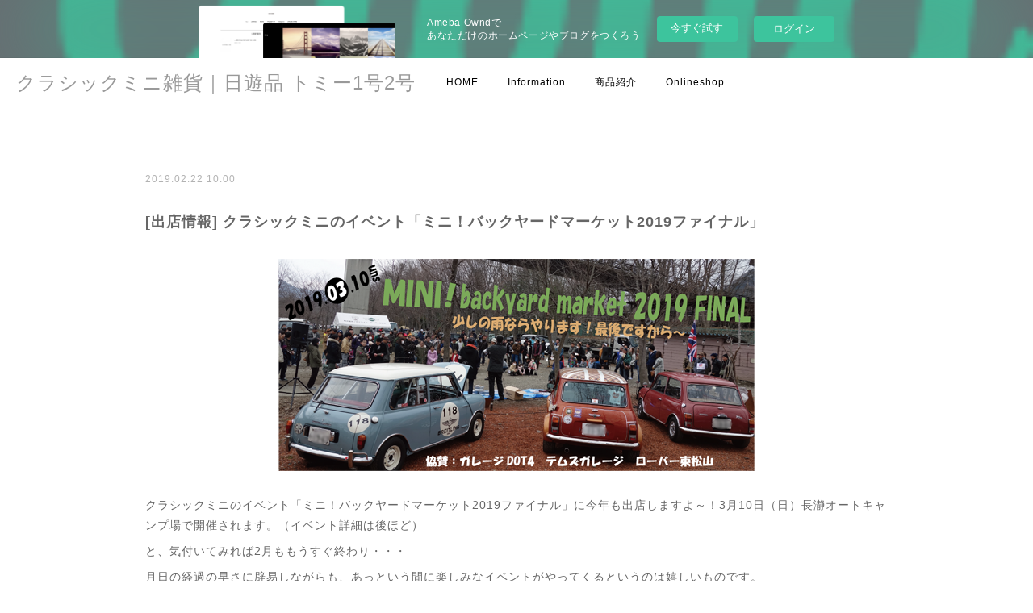

--- FILE ---
content_type: text/html; charset=utf-8
request_url: https://tommy12.amebaownd.com/posts/5762872/
body_size: 10684
content:
<!doctype html>

            <html lang="ja" data-reactroot=""><head><meta charSet="UTF-8"/><meta http-equiv="X-UA-Compatible" content="IE=edge"/><meta name="viewport" content="width=device-width,user-scalable=no,initial-scale=1.0,minimum-scale=1.0,maximum-scale=1.0"/><title data-react-helmet="true">[出店情報] クラシックミニのイベント「ミニ！バックヤードマーケット2019ファイナル」 | クラシックミニ雑貨｜日遊品 トミー1号2号</title><link data-react-helmet="true" rel="canonical" href="https://tommy12.amebaownd.com/posts/5762872/"/><meta name="description" content="クラシックミニのイベント「ミニ！バックヤードマーケット2019ファイナル」に今年も出店しますよ～！3月10日（日）長瀞オートキャンプ場で開催されます。（イベント詳細は後ほど）と、気付いてみれば2月もも"/><meta name="google-site-verification" content="VVZYhbuF_XBz2QsPYlpWW5ACgKMQoTXrXnqlFReFgEw"/><meta property="fb:app_id" content="522776621188656"/><meta property="og:url" content="https://blog.tommy12.jp/posts/5762872"/><meta property="og:type" content="article"/><meta property="og:title" content="[出店情報] クラシックミニのイベント「ミニ！バックヤードマーケット2019ファイナル」"/><meta property="og:description" content="クラシックミニのイベント「ミニ！バックヤードマーケット2019ファイナル」に今年も出店しますよ～！3月10日（日）長瀞オートキャンプ場で開催されます。（イベント詳細は後ほど）と、気付いてみれば2月もも"/><meta property="og:image" content="https://cdn.amebaowndme.com/madrid-prd/madrid-web/images/sites/360043/b64247cb1e05c946be862ccf8b20ac57_37540c0c99854472ded48bc07aa5067a.png"/><meta property="og:site_name" content="クラシックミニ雑貨｜日遊品 トミー1号2号"/><meta property="og:locale" content="ja_JP"/><meta name="twitter:card" content="summary_large_image"/><meta name="twitter:site" content="@amebaownd"/><meta name="twitter:title" content="[出店情報] クラシックミニのイベント「ミニ！バックヤードマーケット2019ファイナル」 | クラシックミニ雑貨｜日遊品 トミー1号2号"/><meta name="twitter:description" content="クラシックミニのイベント「ミニ！バックヤードマーケット2019ファイナル」に今年も出店しますよ～！3月10日（日）長瀞オートキャンプ場で開催されます。（イベント詳細は後ほど）と、気付いてみれば2月もも"/><meta name="twitter:image" content="https://cdn.amebaowndme.com/madrid-prd/madrid-web/images/sites/360043/b64247cb1e05c946be862ccf8b20ac57_37540c0c99854472ded48bc07aa5067a.png"/><meta name="twitter:app:id:iphone" content="911640835"/><meta name="twitter:app:url:iphone" content="amebaownd://public/sites/360043/posts/5762872"/><meta name="twitter:app:id:googleplay" content="jp.co.cyberagent.madrid"/><meta name="twitter:app:url:googleplay" content="amebaownd://public/sites/360043/posts/5762872"/><meta name="twitter:app:country" content="US"/><link rel="amphtml" href="https://amp.amebaownd.com/posts/5762872"/><link rel="alternate" type="application/rss+xml" title="クラシックミニ雑貨｜日遊品 トミー1号2号" href="https://blog.tommy12.jp/rss.xml"/><link rel="alternate" type="application/atom+xml" title="クラシックミニ雑貨｜日遊品 トミー1号2号" href="https://blog.tommy12.jp/atom.xml"/><link rel="sitemap" type="application/xml" title="Sitemap" href="/sitemap.xml"/><link href="https://static.amebaowndme.com/madrid-frontend/css/user.min-a66be375c.css" rel="stylesheet" type="text/css"/><link href="https://static.amebaowndme.com/madrid-frontend/css/jephoto/index.min-a66be375c.css" rel="stylesheet" type="text/css"/><link rel="icon" href="https://cdn.amebaowndme.com/madrid-prd/madrid-web/images/sites/360043/7fc4dfbf6da7d56fc6f734d6ea59a74c_5d60b42facce5eb6e44eeeb656b04149.png?width=32&amp;height=32"/><link rel="apple-touch-icon" href="https://cdn.amebaowndme.com/madrid-prd/madrid-web/images/sites/360043/7fc4dfbf6da7d56fc6f734d6ea59a74c_5d60b42facce5eb6e44eeeb656b04149.png?width=180&amp;height=180"/><style id="site-colors" charSet="UTF-8">.u-nav-clr {
  color: #000000;
}
.u-nav-bdr-clr {
  border-color: #000000;
}
.u-nav-bg-clr {
  background-color: #ffffff;
}
.u-nav-bg-bdr-clr {
  border-color: #ffffff;
}
.u-site-clr {
  color: #999999;
}
.u-base-bg-clr {
  background-color: #ffffff;
}
.u-btn-clr {
  color: #080008;
}
.u-btn-clr:hover,
.u-btn-clr--active {
  color: rgba(8,0,8, 0.7);
}
.u-btn-clr--disabled,
.u-btn-clr:disabled {
  color: rgba(8,0,8, 0.5);
}
.u-btn-bdr-clr {
  border-color: #cacaca;
}
.u-btn-bdr-clr:hover,
.u-btn-bdr-clr--active {
  border-color: rgba(202,202,202, 0.7);
}
.u-btn-bdr-clr--disabled,
.u-btn-bdr-clr:disabled {
  border-color: rgba(202,202,202, 0.5);
}
.u-btn-bg-clr {
  background-color: #cacaca;
}
.u-btn-bg-clr:hover,
.u-btn-bg-clr--active {
  background-color: rgba(202,202,202, 0.7);
}
.u-btn-bg-clr--disabled,
.u-btn-bg-clr:disabled {
  background-color: rgba(202,202,202, 0.5);
}
.u-txt-clr {
  color: #666666;
}
.u-txt-clr--lv1 {
  color: rgba(102,102,102, 0.7);
}
.u-txt-clr--lv2 {
  color: rgba(102,102,102, 0.5);
}
.u-txt-clr--lv3 {
  color: rgba(102,102,102, 0.3);
}
.u-txt-bg-clr {
  background-color: #efefef;
}
.u-lnk-clr,
.u-clr-area a {
  color: #85bab8;
}
.u-lnk-clr:visited,
.u-clr-area a:visited {
  color: rgba(133,186,184, 0.7);
}
.u-lnk-clr:hover,
.u-clr-area a:hover {
  color: rgba(133,186,184, 0.5);
}
.u-ttl-blk-clr {
  color: #0d0d0d;
}
.u-ttl-blk-bdr-clr {
  border-color: #0d0d0d;
}
.u-ttl-blk-bdr-clr--lv1 {
  border-color: #cecece;
}
.u-bdr-clr {
  border-color: #efefef;
}
.u-acnt-bdr-clr {
  border-color: #dbdbdb;
}
.u-acnt-bg-clr {
  background-color: #dbdbdb;
}
body {
  background-color: #ffffff;
}
blockquote {
  color: rgba(102,102,102, 0.7);
  border-left-color: #efefef;
};</style><style id="user-css" charSet="UTF-8">;</style><style media="screen and (max-width: 800px)" id="user-sp-css" charSet="UTF-8">;</style><script>
              (function(i,s,o,g,r,a,m){i['GoogleAnalyticsObject']=r;i[r]=i[r]||function(){
              (i[r].q=i[r].q||[]).push(arguments)},i[r].l=1*new Date();a=s.createElement(o),
              m=s.getElementsByTagName(o)[0];a.async=1;a.src=g;m.parentNode.insertBefore(a,m)
              })(window,document,'script','//www.google-analytics.com/analytics.js','ga');
            </script></head><body id="mdrd-a66be375c" class="u-txt-clr u-base-bg-clr theme-jephoto plan-basic  "><noscript><iframe src="//www.googletagmanager.com/ns.html?id=GTM-PXK9MM" height="0" width="0" style="display:none;visibility:hidden"></iframe></noscript><script>
            (function(w,d,s,l,i){w[l]=w[l]||[];w[l].push({'gtm.start':
            new Date().getTime(),event:'gtm.js'});var f=d.getElementsByTagName(s)[0],
            j=d.createElement(s),dl=l!='dataLayer'?'&l='+l:'';j.async=true;j.src=
            '//www.googletagmanager.com/gtm.js?id='+i+dl;f.parentNode.insertBefore(j,f);
            })(window,document, 'script', 'dataLayer', 'GTM-PXK9MM');
            </script><div id="content"><div class="page " data-reactroot=""><div class="page__outer"><div class="page__inner u-base-bg-clr"><aside style="opacity:1 !important;visibility:visible !important;text-indent:0 !important;transform:none !important;display:block !important;position:static !important;padding:0 !important;overflow:visible !important;margin:0 !important"><div class="owndbarHeader  " style="opacity:1 !important;visibility:visible !important;text-indent:0 !important;transform:none !important;display:block !important;position:static !important;padding:0 !important;overflow:visible !important;margin:0 !important"></div></aside><header role="navigation"><div class="page__header header u-nav-bg-clr u-bdr-clr"><div class="header__inner"><div class="site-icon"><a href="/" class="site-icon__link u-site-clr u-font">クラシックミニ雑貨｜日遊品 トミー1号2号</a></div><nav role="navigation" class="header__nav global-nav u-nav-bg-bdr-clr js-nav-overflow-criterion is-invisible"><ul class="global-nav__list "><li class="global-nav__item js-nav-item " data-item-title="HOME" data-item-page-id="1307680" data-item-url-path="./"><a target="" class="u-nav-clr u-font" href="/">HOME</a></li><li class="global-nav__item js-nav-item " data-item-title="Information" data-item-page-id="1307681" data-item-url-path="./pages/1307681/information"><a target="" class="u-nav-clr u-font" href="/pages/1307681/information">Information</a></li><li class="global-nav__item js-nav-item " data-item-title="商品紹介" data-item-page-id="1307767" data-item-url-path="./pages/1307767/iteminfo"><a target="" class="u-nav-clr u-font" href="/pages/1307767/iteminfo">商品紹介</a></li><li class="global-nav__item js-nav-item " data-item-title="Onlineshop" data-item-page-id="0" data-item-url-path="http://www.tommy12.jp/"><a href="http://www.tommy12.jp/" target="" class="u-nav-clr u-font">Onlineshop</a></li></ul></nav><div class="header__icon header-icon"><span class="header-icon__item"></span><span class="header-icon__item"></span></div></div></div></header><div class="page__main-outer u-base-bg-clr"><div role="main" id="page__main" class="page__main page__main--blog-detail"><div class="section"><div class="blog-article-outer"><article class="blog-article"><div class="blog-article__inner"><div class="blog-article__header"><p class="blog-article__date"><time class="u-txt-clr u-txt-clr--lv2 u-font" dateTime="2019-02-22T10:00:57Z">2019.02.22 10:00</time></p></div><div class="blog-article__content"><div class="blog-article__title blog-title"><h1 class="blog-title__text u-txt-clr">[出店情報] クラシックミニのイベント「ミニ！バックヤードマーケット2019ファイナル」</h1></div><div class="blog-article__body blog-body"><div class="blog-body__item"><div class="img img__item--center"><div><img alt=""/></div></div></div><div class="blog-body__item"><div class="blog-body__text u-txt-clr u-clr-area" data-block-type="text"><p>クラシックミニのイベント「ミニ！バックヤードマーケット2019ファイナル」に今年も出店しますよ～！3月10日（日）長瀞オートキャンプ場で開催されます。（イベント詳細は後ほど）<br></p><p>と、気付いてみれば2月ももうすぐ終わり・・・</p><p>月日の経過の早さに辟易しながらも、あっという間に楽しみなイベントがやってくるというのは嬉しいものです。</p><p>暖かい雰囲気漂うこのイベント。タイトルどおり今回がファイナル。。。とても残念（泣）。</p><p>ぜひ多くのミニ乗りさん、ミニ好きさんが参加されることを期待しています。そして、主催者リーダーの田中さん、これまでお手伝いされてきたスタッフの皆さんに最大限のありがとうを伝えたいと思っています。</p></div></div><div class="blog-body__item"><div class="img img__item--center"><div><img alt=""/></div></div></div><div class="blog-body__item"><div class="blog-body__text u-txt-clr u-clr-area" data-block-type="text"><p>今年も全力で楽しみますよ～。</p></div></div><div class="blog-body__item"><div class="img img__item--center"><div><img alt=""/></div></div></div><div class="blog-body__item"><div class="blog-body__text u-txt-clr u-clr-area" data-block-type="text"><p>キャンプ場での開催だからこそのアットホームな雰囲気。もちろん火も使えるので、お茶したり軽食を作って食べたり。あ～、楽しみ。</p></div></div><div class="blog-body__item"><div class="img img__item--center"><div><img alt=""/></div></div></div><div class="blog-body__item"><div class="blog-body__text u-txt-clr u-clr-area" data-block-type="text"><p>いいお天気になりますように。。。</p><p data-placeholder=""><br></p><p>「ミニ！バックヤードマーケット2019ファイナル　イベント詳細」</p><p>開催日：平成31年3月10日（日）9時00分～15時32分</p><p>場所：長瀞オートキャンプ場（埼玉県秩父郡長瀞町大字井戸559-1）</p><p>入場料：車両1台あたり1500円（乗車人数不問）</p><p>主催：CLUB MINI spice（ホームページは<u><a target="_blank" href="http://club32spice.blog.fc2.com/">コチラ</a></u>）<br></p><p data-placeholder="">フェイスブックページは<u><a target="_blank" href="https://www.facebook.com/minibackyardmarket/">コチラ</a></u></p></div></div></div></div><div class="blog-article__footer"><div class="bloginfo"><div class="bloginfo__category bloginfo-category"><ul class="bloginfo-category__list bloginfo-category-list"><li class="bloginfo-category-list__item"><a class="u-txt-clr u-txt-clr--lv2" href="/posts/categories/928641">blog<!-- -->(<!-- -->387<!-- -->)</a></li><li class="bloginfo-category-list__item"><a class="u-txt-clr u-txt-clr--lv2" href="/posts/categories/833789">Information<!-- -->(<!-- -->236<!-- -->)</a></li><li class="bloginfo-category-list__item"><a class="u-txt-clr u-txt-clr--lv2" href="/posts/categories/833827">クラシックミニのイベント情報<!-- -->(<!-- -->219<!-- -->)</a></li></ul></div></div><div class="reblog-btn-outer"><div class="reblog-btn-body"><button class="reblog-btn"><span class="reblog-btn__inner"><span class="icon icon--reblog2"></span></span></button></div></div></div></div><div class="complementary-outer complementary-outer--slot2"><div class="complementary complementary--shareButton "><div class="block-type--shareButton"><div class="share share--circle share--circle-5"><button class="share__btn--facebook share__btn share__btn--circle"><span aria-hidden="true" class="icon--facebook icon"></span></button><button class="share__btn--twitter share__btn share__btn--circle"><span aria-hidden="true" class="icon--twitter icon"></span></button><button class="share__btn--hatenabookmark share__btn share__btn--circle"><span aria-hidden="true" class="icon--hatenabookmark icon"></span></button><button class="share__btn--pocket share__btn share__btn--circle"><span aria-hidden="true" class="icon--pocket icon"></span></button><button class="share__btn--googleplus share__btn share__btn--circle"><span aria-hidden="true" class="icon--googleplus icon"></span></button></div></div></div><div class="complementary complementary--html "><div class="block-type--html"><div class="block u-clr-area"><iframe seamless="" style="height:16px" class="js-mdrd-block-html-target block-html__frame"></iframe></div></div></div><div class="complementary complementary--button "><div class="block-type--button"><div class="btn btn--center"><a target="_self" class="btn__item u-btn-bdr-clr u-btn-clr u-font btn__item--l" href="http://www.tommy12.jp/">Onlineshopはこちら</a></div></div></div><div class="complementary complementary--relatedPosts "><div class="block-type--relatedPosts"></div></div><div class="complementary complementary--postPrevNext "><div class="block-type--postPrevNext"><div class="pager pager--type1"><ul class="pager__list"><li class="pager__item pager__item--prev pager__item--bg"><a class="pager__item-inner " style="background-image:url(https://cdn.amebaowndme.com/madrid-prd/madrid-web/images/sites/360043/b1c871e56c5d632591ffbe416bd48feb_6c4908c4ed771905ea7a607a024fd698.jpg?width=400)" href="/posts/5797417"><time class="pager__date " dateTime="2019-02-27T09:12:07Z">2019.02.27 09:12</time><div><span class="pager__description ">【新作情報】クラシックミニは世話の焼ける子？</span></div><span aria-hidden="true" class="pager__icon icon icon--disclosure-l4 "></span></a></li><li class="pager__item pager__item--next pager__item--bg"><a class="pager__item-inner " style="background-image:url(https://cdn.amebaowndme.com/madrid-prd/madrid-web/images/sites/360043/fe101850a15ceb1196460d01cd2ba57c_d24f6816ba6763acb384f2d1d05594a0.jpg?width=400)" href="/posts/5757781"><time class="pager__date " dateTime="2019-02-21T09:00:37Z">2019.02.21 09:00</time><div><span class="pager__description ">ミニ・モークも絵になるね</span></div><span aria-hidden="true" class="pager__icon icon icon--disclosure-r4 "></span></a></li></ul></div></div></div><div class="complementary complementary--siteFollow "><div class="block-type--siteFollow"><div class="site-follow u-bdr-clr"><div class="site-follow__img"><div><img alt=""/></div></div><div class="site-follow__body"><p class="site-follow__title u-txt-clr"><span class="site-follow__title-inner ">クラシックミニ雑貨｜日遊品 トミー1号2号</span></p><p class="site-follow__text u-txt-clr u-txt-clr--lv1">クラシックミニとの毎日をもっと楽しく！mini活雑貨【日遊品 トミー1号2号】の最新情報</p><div class="site-follow__btn-outer"><button class="site-follow__btn site-follow__btn--yet"><div class="site-follow__btn-text"><span aria-hidden="true" class="site-follow__icon icon icon--plus"></span>フォロー</div></button></div></div></div></div></div></div><div class="blog-article__comment"><div class="comment-list js-comment-list"><div><p class="comment-count u-txt-clr u-txt-clr--lv2"><span>0</span>コメント</p><ul><li class="comment-list__item comment-item js-comment-form"><div class="comment-item__body"><form class="comment-item__form u-bdr-clr "><div class="comment-item__form-head"><textarea type="text" id="post-comment" maxLength="1100" placeholder="コメントする..." class="comment-item__input"></textarea></div><div class="comment-item__form-foot"><p class="comment-item__count-outer"><span class="comment-item__count ">1000</span> / 1000</p><button type="submit" disabled="" class="comment-item__submit">投稿</button></div></form></div></li></ul></div></div></div><div class="pswp" tabindex="-1" role="dialog" aria-hidden="true"><div class="pswp__bg"></div><div class="pswp__scroll-wrap"><div class="pswp__container"><div class="pswp__item"></div><div class="pswp__item"></div><div class="pswp__item"></div></div><div class="pswp__ui pswp__ui--hidden"><div class="pswp__top-bar"><div class="pswp__counter"></div><button class="pswp__button pswp__button--close" title="Close (Esc)"></button><button class="pswp__button pswp__button--share" title="Share"></button><button class="pswp__button pswp__button--fs" title="Toggle fullscreen"></button><button class="pswp__button pswp__button--zoom" title="Zoom in/out"></button><div class="pswp__preloader"><div class="pswp__preloader__icn"><div class="pswp__preloader__cut"><div class="pswp__preloader__donut"></div></div></div></div></div><div class="pswp__share-modal pswp__share-modal--hidden pswp__single-tap"><div class="pswp__share-tooltip"></div></div><div class="pswp__button pswp__button--close pswp__close"><span class="pswp__close__item pswp__close"></span><span class="pswp__close__item pswp__close"></span></div><div class="pswp__bottom-bar"><button class="pswp__button pswp__button--arrow--left js-lightbox-arrow" title="Previous (arrow left)"></button><button class="pswp__button pswp__button--arrow--right js-lightbox-arrow" title="Next (arrow right)"></button></div><div class=""><div class="pswp__caption"><div class="pswp__caption"></div><div class="pswp__caption__link"><a class="js-link"></a></div></div></div></div></div></div></article></div></div></div></div><aside style="opacity:1 !important;visibility:visible !important;text-indent:0 !important;transform:none !important;display:block !important;position:static !important;padding:0 !important;overflow:visible !important;margin:0 !important"><div class="owndbar" style="opacity:1 !important;visibility:visible !important;text-indent:0 !important;transform:none !important;display:block !important;position:static !important;padding:0 !important;overflow:visible !important;margin:0 !important"></div></aside><footer role="contentinfo" class="page__footer footer" style="opacity:1 !important;visibility:visible !important;text-indent:0 !important;overflow:visible !important;position:static !important"><div class="footer__inner u-bdr-clr footer--pagetop" style="opacity:1 !important;visibility:visible !important;text-indent:0 !important;overflow:visible !important;display:block !important;transform:none !important"><p class="pagetop"><a href="#" class="pagetop__link u-bdr-clr">Page Top</a></p><div class="footer__item u-bdr-clr" style="opacity:1 !important;visibility:visible !important;text-indent:0 !important;overflow:visible !important;display:block !important;transform:none !important"><p class="footer__copyright u-font"><small class="u-txt-clr u-txt-clr--lv2 u-font" style="color:rgba(102,102,102, 0.5) !important">Copyright © 日遊品 トミー1号2号 ALL Rights Reserved.</small></p><div class="powered-by"><a href="https://www.amebaownd.com" class="powered-by__link"><span class="powered-by__text">Powered by</span><span class="powered-by__logo">AmebaOwnd</span><span class="powered-by__text">無料でホームページをつくろう</span></a></div></div></div></footer></div></div><div class="toast"></div></div></div><img src="//sy.ameblo.jp/sync/?org=sy.amebaownd.com" alt="" style="display:none" width="1" height="1"/><script charSet="UTF-8">window.mdrdEnv="prd";</script><script charSet="UTF-8">window.INITIAL_STATE={"authenticate":{"authCheckCompleted":false,"isAuthorized":false},"blogPostReblogs":{},"category":{},"currentSite":{"fetching":false,"status":null,"site":{}},"shopCategory":{},"categories":{},"notifications":{},"page":{},"paginationTitle":{},"postArchives":{},"postComments":{"5762872":{"data":[],"pagination":{"total":0,"offset":0,"limit":3,"cursors":{"after":"","before":""}},"fetching":false},"submitting":false,"postStatus":null},"postDetail":{"postDetail-blogPostId:5762872":{"fetching":false,"loaded":true,"meta":{"code":200},"data":{"id":"5762872","userId":"500132","siteId":"360043","status":"publish","title":"[出店情報] クラシックミニのイベント「ミニ！バックヤードマーケット2019ファイナル」","contents":[{"type":"image","fit":false,"scale":1,"align":"center","url":"https:\u002F\u002Fcdn.amebaowndme.com\u002Fmadrid-prd\u002Fmadrid-web\u002Fimages\u002Fsites\u002F360043\u002Fb64247cb1e05c946be862ccf8b20ac57_37540c0c99854472ded48bc07aa5067a.png","link":"","width":590,"height":263,"target":"_blank","lightboxIndex":0},{"type":"text","format":"html","value":"\u003Cp\u003Eクラシックミニのイベント「ミニ！バックヤードマーケット2019ファイナル」に今年も出店しますよ～！3月10日（日）長瀞オートキャンプ場で開催されます。（イベント詳細は後ほど）\u003Cbr\u003E\u003C\u002Fp\u003E\u003Cp\u003Eと、気付いてみれば2月ももうすぐ終わり・・・\u003C\u002Fp\u003E\u003Cp\u003E月日の経過の早さに辟易しながらも、あっという間に楽しみなイベントがやってくるというのは嬉しいものです。\u003C\u002Fp\u003E\u003Cp\u003E暖かい雰囲気漂うこのイベント。タイトルどおり今回がファイナル。。。とても残念（泣）。\u003C\u002Fp\u003E\u003Cp\u003Eぜひ多くのミニ乗りさん、ミニ好きさんが参加されることを期待しています。そして、主催者リーダーの田中さん、これまでお手伝いされてきたスタッフの皆さんに最大限のありがとうを伝えたいと思っています。\u003C\u002Fp\u003E"},{"type":"image","fit":false,"scale":1,"align":"center","url":"https:\u002F\u002Fcdn.amebaowndme.com\u002Fmadrid-prd\u002Fmadrid-web\u002Fimages\u002Fsites\u002F360043\u002F26066f8bf3699f163523861d396b0e3c_a6856d9a39dc9b332c9d8fe544a6fd32.jpg","link":"","width":600,"height":600,"target":"_blank","lightboxIndex":1},{"type":"text","format":"html","value":"\u003Cp\u003E今年も全力で楽しみますよ～。\u003C\u002Fp\u003E"},{"type":"image","fit":false,"scale":1,"align":"center","url":"https:\u002F\u002Fcdn.amebaowndme.com\u002Fmadrid-prd\u002Fmadrid-web\u002Fimages\u002Fsites\u002F360043\u002Fc69a03f8a106e03e689b59e5ed11dc8c_a6e37bc55888b76ea4478b432c212948.jpg","link":"","width":600,"height":600,"target":"_blank","lightboxIndex":2},{"type":"text","format":"html","value":"\u003Cp\u003Eキャンプ場での開催だからこそのアットホームな雰囲気。もちろん火も使えるので、お茶したり軽食を作って食べたり。あ～、楽しみ。\u003C\u002Fp\u003E"},{"type":"image","fit":false,"scale":1,"align":"center","url":"https:\u002F\u002Fcdn.amebaowndme.com\u002Fmadrid-prd\u002Fmadrid-web\u002Fimages\u002Fsites\u002F360043\u002F8b63ed8ecaa2dfd7b86bf7458c5803c2_75266207c62c66ab813174066be4da3c.jpg","link":"","width":600,"height":600,"target":"_blank","lightboxIndex":3},{"type":"text","format":"html","value":"\u003Cp\u003Eいいお天気になりますように。。。\u003C\u002Fp\u003E\u003Cp data-placeholder=\"\"\u003E\u003Cbr\u003E\u003C\u002Fp\u003E\u003Cp\u003E「ミニ！バックヤードマーケット2019ファイナル　イベント詳細」\u003C\u002Fp\u003E\u003Cp\u003E開催日：平成31年3月10日（日）9時00分～15時32分\u003C\u002Fp\u003E\u003Cp\u003E場所：長瀞オートキャンプ場（埼玉県秩父郡長瀞町大字井戸559-1）\u003C\u002Fp\u003E\u003Cp\u003E入場料：車両1台あたり1500円（乗車人数不問）\u003C\u002Fp\u003E\u003Cp\u003E主催：CLUB MINI spice（ホームページは\u003Cu\u003E\u003Ca href=\"http:\u002F\u002Fclub32spice.blog.fc2.com\u002F\" target=\"_blank\"\u003Eコチラ\u003C\u002Fa\u003E\u003C\u002Fu\u003E）\u003Cbr\u003E\u003C\u002Fp\u003E\u003Cp data-placeholder=\"\"\u003Eフェイスブックページは\u003Cu\u003E\u003Ca href=\"https:\u002F\u002Fwww.facebook.com\u002Fminibackyardmarket\u002F\" target=\"_blank\"\u003Eコチラ\u003C\u002Fa\u003E\u003C\u002Fu\u003E\u003C\u002Fp\u003E"}],"urlPath":"","publishedUrl":"https:\u002F\u002Fblog.tommy12.jp\u002Fposts\u002F5762872","ogpDescription":"","ogpImageUrl":"","contentFiltered":"","viewCount":0,"commentCount":0,"reblogCount":0,"prevBlogPost":{"id":"5797417","title":"【新作情報】クラシックミニは世話の焼ける子？","summary":"できた～!新作完成!!!「BURNING OF CARE ジャケット」。世話を焼いて、ちゃんとガソリンを燃焼させてピストンを動かして。。。手のかかる子（mini）ほど可愛い。なんてことを思いながら作った造語をBMCのワッペン風に。","imageUrl":"https:\u002F\u002Fcdn.amebaowndme.com\u002Fmadrid-prd\u002Fmadrid-web\u002Fimages\u002Fsites\u002F360043\u002Fb1c871e56c5d632591ffbe416bd48feb_6c4908c4ed771905ea7a607a024fd698.jpg","publishedAt":"2019-02-27T09:12:07Z"},"nextBlogPost":{"id":"5757781","title":"ミニ・モークも絵になるね","summary":"ミニ・モークをテーマにデザインした「MOKE Tシャツ」。MOKEで夜風に吹かれながら海辺をドライブ。そんな素敵なシチュエーションを思うと映画のワンシーンみたいだなと思い映画ポスター風に。","imageUrl":"https:\u002F\u002Fcdn.amebaowndme.com\u002Fmadrid-prd\u002Fmadrid-web\u002Fimages\u002Fsites\u002F360043\u002Ffe101850a15ceb1196460d01cd2ba57c_d24f6816ba6763acb384f2d1d05594a0.jpg","publishedAt":"2019-02-21T09:00:37Z"},"rebloggedPost":false,"blogCategories":[{"id":"928641","siteId":"360043","label":"blog","publishedCount":387,"createdAt":"2017-11-22T04:56:15Z","updatedAt":"2026-01-28T01:07:10Z"},{"id":"833789","siteId":"360043","label":"Information","publishedCount":236,"createdAt":"2017-09-28T07:32:14Z","updatedAt":"2026-01-28T01:07:10Z"},{"id":"833827","siteId":"360043","label":"クラシックミニのイベント情報","publishedCount":219,"createdAt":"2017-09-28T07:54:49Z","updatedAt":"2026-01-28T01:07:10Z"}],"user":{"id":"500132","nickname":"nichiyuhin-tommy12","description":"クラシックミニ(MINI)をテーマに自分達でデザインしたTシャツやバッグなどの生活雑貨の通販サイトを運営しています。","official":false,"photoUrl":"https:\u002F\u002Fprofile-api.ameba.jp\u002Fv2\u002Fas\u002Ftb596fe2a264c470bfcfda9dd740b938cc18bc2c\u002FprofileImage?cat=300","followingCount":1,"createdAt":"2017-09-28T07:24:13Z","updatedAt":"2026-01-05T00:53:21Z"},"updateUser":{"id":"500132","nickname":"nichiyuhin-tommy12","description":"クラシックミニ(MINI)をテーマに自分達でデザインしたTシャツやバッグなどの生活雑貨の通販サイトを運営しています。","official":false,"photoUrl":"https:\u002F\u002Fprofile-api.ameba.jp\u002Fv2\u002Fas\u002Ftb596fe2a264c470bfcfda9dd740b938cc18bc2c\u002FprofileImage?cat=300","followingCount":1,"createdAt":"2017-09-28T07:24:13Z","updatedAt":"2026-01-05T00:53:21Z"},"comments":{"pagination":{"total":0,"offset":0,"limit":3,"cursors":{"after":"","before":""}},"data":[]},"publishedAt":"2019-02-22T10:00:57Z","createdAt":"2019-02-22T07:28:01Z","updatedAt":"2019-02-22T10:00:58Z","version":2}}},"postList":{},"shopList":{},"shopItemDetail":{},"pureAd":{},"keywordSearch":{},"proxyFrame":{"loaded":false},"relatedPostList":{},"route":{"route":{"path":"\u002Fposts\u002F:blog_post_id","component":function Connect(props, context) {
        _classCallCheck(this, Connect);

        var _this = _possibleConstructorReturn(this, _Component.call(this, props, context));

        _this.version = version;
        _this.store = props.store || context.store;

        (0, _invariant2["default"])(_this.store, 'Could not find "store" in either the context or ' + ('props of "' + connectDisplayName + '". ') + 'Either wrap the root component in a <Provider>, ' + ('or explicitly pass "store" as a prop to "' + connectDisplayName + '".'));

        var storeState = _this.store.getState();
        _this.state = { storeState: storeState };
        _this.clearCache();
        return _this;
      },"route":{"id":"0","type":"blog_post_detail","idForType":"0","title":"","urlPath":"\u002Fposts\u002F:blog_post_id","isHomePage":false}},"params":{"blog_post_id":"5762872"},"location":{"pathname":"\u002Fposts\u002F5762872","search":"","hash":"","action":"POP","key":"vx41sn","query":{}}},"siteConfig":{"tagline":"クラシックミニとの毎日をもっと楽しく！mini活雑貨【日遊品 トミー1号2号】の最新情報","title":"クラシックミニ雑貨｜日遊品 トミー1号2号","copyright":"Copyright © 日遊品 トミー1号2号 ALL Rights Reserved.","iconUrl":"https:\u002F\u002Fcdn.amebaowndme.com\u002Fmadrid-prd\u002Fmadrid-web\u002Fimages\u002Fsites\u002F360043\u002F7fde9480204eb31587817fd50bf19efa_3f967a8d47a621c740acb82e4d42e3b0.jpg","logoUrl":"https:\u002F\u002Fcdn.amebaowndme.com\u002Fmadrid-prd\u002Fmadrid-web\u002Fimages\u002Fsites\u002F360043\u002F4860c90ce7dd118485c9b4c0101af21c_746c32f3a08201cb0c71a881e7ea68b6.png","coverImageUrl":"https:\u002F\u002Fcdn.amebaowndme.com\u002Fmadrid-prd\u002Fmadrid-web\u002Fimages\u002Fsites\u002F360043\u002F8715523df1a1385bbd7b22e6091233a3_7b17fe261132a9f85dd1ad5737d0910f.jpg","homePageId":"1307680","siteId":"360043","siteCategoryIds":[445,446,451],"themeId":"6","theme":"jephoto","shopId":"","openedShop":false,"shop":{"law":{"userType":"","corporateName":"","firstName":"","lastName":"","zipCode":"","prefecture":"","address":"","telNo":"","aboutContact":"","aboutPrice":"","aboutPay":"","aboutService":"","aboutReturn":""},"privacyPolicy":{"operator":"","contact":"","collectAndUse":"","restrictionToThirdParties":"","supervision":"","disclosure":"","cookie":""}},"user":{"id":"500132","nickname":"nichiyuhin-tommy12","photoUrl":"","createdAt":"2017-09-28T07:24:13Z","updatedAt":"2026-01-05T00:53:21Z"},"commentApproval":"accept","plan":{"id":"1","name":"Free","ownd_header":false,"powered_by":false,"pure_ads":false},"verifiedType":"general","navigations":[{"title":"HOME","urlPath":".\u002F","target":"_self","pageId":"1307680"},{"title":"Information","urlPath":".\u002Fpages\u002F1307681\u002Finformation","target":"_self","pageId":"1307681"},{"title":"商品紹介","urlPath":".\u002Fpages\u002F1307767\u002Fiteminfo","target":"_self","pageId":"1307767"},{"title":"Onlineshop","urlPath":"http:\u002F\u002Fwww.tommy12.jp\u002F","target":"_self","pageId":"0"}],"routings":[{"id":"0","type":"blog","idForType":"0","title":"","urlPath":"\u002Fposts\u002Fpage\u002F:page_num","isHomePage":false},{"id":"0","type":"blog_post_archive","idForType":"0","title":"","urlPath":"\u002Fposts\u002Farchives\u002F:yyyy\u002F:mm","isHomePage":false},{"id":"0","type":"blog_post_archive","idForType":"0","title":"","urlPath":"\u002Fposts\u002Farchives\u002F:yyyy\u002F:mm\u002Fpage\u002F:page_num","isHomePage":false},{"id":"0","type":"blog_post_category","idForType":"0","title":"","urlPath":"\u002Fposts\u002Fcategories\u002F:category_id","isHomePage":false},{"id":"0","type":"blog_post_category","idForType":"0","title":"","urlPath":"\u002Fposts\u002Fcategories\u002F:category_id\u002Fpage\u002F:page_num","isHomePage":false},{"id":"0","type":"author","idForType":"0","title":"","urlPath":"\u002Fauthors\u002F:user_id","isHomePage":false},{"id":"0","type":"author","idForType":"0","title":"","urlPath":"\u002Fauthors\u002F:user_id\u002Fpage\u002F:page_num","isHomePage":false},{"id":"0","type":"blog_post_category","idForType":"0","title":"","urlPath":"\u002Fposts\u002Fcategory\u002F:category_id","isHomePage":false},{"id":"0","type":"blog_post_category","idForType":"0","title":"","urlPath":"\u002Fposts\u002Fcategory\u002F:category_id\u002Fpage\u002F:page_num","isHomePage":false},{"id":"0","type":"blog_post_detail","idForType":"0","title":"","urlPath":"\u002Fposts\u002F:blog_post_id","isHomePage":false},{"id":"0","type":"keywordSearch","idForType":"0","title":"","urlPath":"\u002Fsearch\u002Fq\u002F:query","isHomePage":false},{"id":"0","type":"keywordSearch","idForType":"0","title":"","urlPath":"\u002Fsearch\u002Fq\u002F:query\u002Fpage\u002F:page_num","isHomePage":false},{"id":"2170149","type":"blog","idForType":"0","title":"DIY日記","urlPath":"\u002Fpages\u002F2170149\u002F","isHomePage":false},{"id":"2170149","type":"blog","idForType":"0","title":"DIY日記","urlPath":"\u002Fpages\u002F2170149\u002F:url_path","isHomePage":false},{"id":"2170146","type":"blog","idForType":"0","title":"DIY日記","urlPath":"\u002Fpages\u002F2170146\u002F","isHomePage":false},{"id":"2170146","type":"blog","idForType":"0","title":"DIY日記","urlPath":"\u002Fpages\u002F2170146\u002F:url_path","isHomePage":false},{"id":"1708279","type":"static","idForType":"0","title":"ページ","urlPath":"\u002Fpages\u002F1708279\u002F","isHomePage":false},{"id":"1708279","type":"static","idForType":"0","title":"ページ","urlPath":"\u002Fpages\u002F1708279\u002F:url_path","isHomePage":false},{"id":"1444252","type":"blog","idForType":"0","title":"blog","urlPath":"\u002Fpages\u002F1444252\u002F","isHomePage":false},{"id":"1444252","type":"blog","idForType":"0","title":"blog","urlPath":"\u002Fpages\u002F1444252\u002F:url_path","isHomePage":false},{"id":"1307768","type":"blog","idForType":"0","title":"クラシックミニのイベント情報 他","urlPath":"\u002Fpages\u002F1307768\u002F","isHomePage":false},{"id":"1307768","type":"blog","idForType":"0","title":"クラシックミニのイベント情報 他","urlPath":"\u002Fpages\u002F1307768\u002F:url_path","isHomePage":false},{"id":"1307767","type":"blog","idForType":"0","title":"商品紹介","urlPath":"\u002Fpages\u002F1307767\u002F","isHomePage":false},{"id":"1307767","type":"blog","idForType":"0","title":"商品紹介","urlPath":"\u002Fpages\u002F1307767\u002F:url_path","isHomePage":false},{"id":"1307684","type":"static","idForType":"0","title":"CONTACT","urlPath":"\u002Fpages\u002F1307684\u002F","isHomePage":false},{"id":"1307684","type":"static","idForType":"0","title":"CONTACT","urlPath":"\u002Fpages\u002F1307684\u002F:url_path","isHomePage":false},{"id":"1307682","type":"static","idForType":"0","title":"BIOGRAPHY","urlPath":"\u002Fpages\u002F1307682\u002F","isHomePage":false},{"id":"1307682","type":"static","idForType":"0","title":"BIOGRAPHY","urlPath":"\u002Fpages\u002F1307682\u002F:url_path","isHomePage":false},{"id":"1307681","type":"blog","idForType":"0","title":"Information","urlPath":"\u002Fpages\u002F1307681\u002F","isHomePage":false},{"id":"1307681","type":"blog","idForType":"0","title":"Information","urlPath":"\u002Fpages\u002F1307681\u002F:url_path","isHomePage":false},{"id":"1307680","type":"blog","idForType":"0","title":"HOME","urlPath":"\u002Fpages\u002F1307680\u002F","isHomePage":true},{"id":"1307680","type":"blog","idForType":"0","title":"HOME","urlPath":"\u002Fpages\u002F1307680\u002F:url_path","isHomePage":true},{"id":"1307680","type":"blog","idForType":"0","title":"HOME","urlPath":"\u002F","isHomePage":true}],"siteColors":{"navigationBackground":"#ffffff","navigationText":"#000000","siteTitleText":"#999999","background":"#ffffff","buttonBackground":"#cacaca","buttonText":"#080008","text":"#666666","link":"#85bab8","titleBlock":"#0d0d0d","border":"#efefef","accent":"#dbdbdb"},"wovnioAttribute":"","useAuthorBlock":false,"twitterHashtags":"","createdAt":"2017-09-28T07:24:31Z","seoTitle":"クラシックミニがテーマのデザイン雑貨｜日遊品 トミー1号2号のブログ","isPreview":false,"siteCategory":[{"id":"445","label":"ネットショップ"},{"id":"446","label":"ファッション"},{"id":"451","label":"バッグ"}],"previewPost":null,"previewShopItem":null,"hasAmebaIdConnection":true,"serverTime":"2026-01-28T01:53:30Z","complementaries":{"1":{"contents":{"layout":{"rows":[{"columns":[{"blocks":[]}]}]}},"created_at":"2017-09-28T08:32:58Z","updated_at":"2018-01-09T07:45:55Z"},"2":{"contents":{"layout":{"rows":[{"columns":[{"blocks":[{"type":"shareButton","design":"circle","providers":["facebook","twitter","hatenabookmark","pocket","googleplus"]},{"type":"html","source":"\u003Cp style=\"text-align: right;\"\u003E\n\u003Ca href=\"https:\u002F\u002Fline.me\u002FR\u002Fti\u002Fp\u002F%40gsd5500i\"\u003E\u003Cimg alt=\"友だち追加\" border=\"0\" height=\"36\" src=\"https:\u002F\u002Fscdn.line-apps.com\u002Fn\u002Fline_add_friends\u002Fbtn\u002Fja.png\"\u003E\u003C\u002Fa\u003E\u003C\u002Fp\u003E"},{"type":"button","title":"Onlineshopはこちら","align":"center","size":"l","target":"_self","url":"http:\u002F\u002Fwww.tommy12.jp\u002F"},{"type":"relatedPosts","layoutType":"listl","showHeading":true,"heading":"関連記事","limit":3},{"type":"postPrevNext","showImage":true},{"type":"siteFollow","description":""}]}]}]}},"created_at":"2017-09-28T07:24:31Z","updated_at":"2018-01-09T07:45:55Z"},"3":{"contents":{"layout":{"rows":[{"columns":[{"blocks":[]}]}]}},"created_at":"2017-09-28T08:32:58Z","updated_at":"2018-01-09T07:45:55Z"},"4":{"contents":{"layout":{"rows":[{"columns":[{"blocks":[]}]}]}},"created_at":"2017-09-28T08:32:58Z","updated_at":"2018-01-09T07:45:55Z"},"11":{"contents":{"layout":{"rows":[{"columns":[{"blocks":[{"type":"siteFollow","description":""},{"type":"post","mode":"summary","title":"記事一覧","buttonTitle":"","limit":5,"layoutType":"sidebarm","categoryIds":"","showTitle":true,"showButton":true,"sortType":"recent"},{"type":"postsCategory","heading":"カテゴリ","showHeading":true,"showCount":true,"design":"tagcloud"},{"type":"postsArchive","heading":"アーカイブ","showHeading":true,"design":"accordion"},{"type":"keywordSearch","heading":"","showHeading":false}]}]}]}},"created_at":"2017-09-28T07:24:31Z","updated_at":"2017-09-28T07:32:15Z"}},"siteColorsCss":".u-nav-clr {\n  color: #000000;\n}\n.u-nav-bdr-clr {\n  border-color: #000000;\n}\n.u-nav-bg-clr {\n  background-color: #ffffff;\n}\n.u-nav-bg-bdr-clr {\n  border-color: #ffffff;\n}\n.u-site-clr {\n  color: #999999;\n}\n.u-base-bg-clr {\n  background-color: #ffffff;\n}\n.u-btn-clr {\n  color: #080008;\n}\n.u-btn-clr:hover,\n.u-btn-clr--active {\n  color: rgba(8,0,8, 0.7);\n}\n.u-btn-clr--disabled,\n.u-btn-clr:disabled {\n  color: rgba(8,0,8, 0.5);\n}\n.u-btn-bdr-clr {\n  border-color: #cacaca;\n}\n.u-btn-bdr-clr:hover,\n.u-btn-bdr-clr--active {\n  border-color: rgba(202,202,202, 0.7);\n}\n.u-btn-bdr-clr--disabled,\n.u-btn-bdr-clr:disabled {\n  border-color: rgba(202,202,202, 0.5);\n}\n.u-btn-bg-clr {\n  background-color: #cacaca;\n}\n.u-btn-bg-clr:hover,\n.u-btn-bg-clr--active {\n  background-color: rgba(202,202,202, 0.7);\n}\n.u-btn-bg-clr--disabled,\n.u-btn-bg-clr:disabled {\n  background-color: rgba(202,202,202, 0.5);\n}\n.u-txt-clr {\n  color: #666666;\n}\n.u-txt-clr--lv1 {\n  color: rgba(102,102,102, 0.7);\n}\n.u-txt-clr--lv2 {\n  color: rgba(102,102,102, 0.5);\n}\n.u-txt-clr--lv3 {\n  color: rgba(102,102,102, 0.3);\n}\n.u-txt-bg-clr {\n  background-color: #efefef;\n}\n.u-lnk-clr,\n.u-clr-area a {\n  color: #85bab8;\n}\n.u-lnk-clr:visited,\n.u-clr-area a:visited {\n  color: rgba(133,186,184, 0.7);\n}\n.u-lnk-clr:hover,\n.u-clr-area a:hover {\n  color: rgba(133,186,184, 0.5);\n}\n.u-ttl-blk-clr {\n  color: #0d0d0d;\n}\n.u-ttl-blk-bdr-clr {\n  border-color: #0d0d0d;\n}\n.u-ttl-blk-bdr-clr--lv1 {\n  border-color: #cecece;\n}\n.u-bdr-clr {\n  border-color: #efefef;\n}\n.u-acnt-bdr-clr {\n  border-color: #dbdbdb;\n}\n.u-acnt-bg-clr {\n  background-color: #dbdbdb;\n}\nbody {\n  background-color: #ffffff;\n}\nblockquote {\n  color: rgba(102,102,102, 0.7);\n  border-left-color: #efefef;\n}","siteFont":{"id":"3","name":"Helvetica"},"siteCss":"","siteSpCss":"","meta":{"Title":"[出店情報] クラシックミニのイベント「ミニ！バックヤードマーケット2019ファイナル」 | クラシックミニがテーマのデザイン雑貨｜日遊品 トミー1号2号のブログ","Description":"クラシックミニのイベント「ミニ！バックヤードマーケット2019ファイナル」に今年も出店しますよ～！3月10日（日）長瀞オートキャンプ場で開催されます。（イベント詳細は後ほど）と、気付いてみれば2月もも","Keywords":"","Noindex":false,"Nofollow":false,"CanonicalUrl":"https:\u002F\u002Fblog.tommy12.jp\u002Fposts\u002F5762872","AmpHtml":"https:\u002F\u002Famp.amebaownd.com\u002Fposts\u002F5762872","DisabledFragment":false,"OgMeta":{"Type":"article","Title":"[出店情報] クラシックミニのイベント「ミニ！バックヤードマーケット2019ファイナル」","Description":"クラシックミニのイベント「ミニ！バックヤードマーケット2019ファイナル」に今年も出店しますよ～！3月10日（日）長瀞オートキャンプ場で開催されます。（イベント詳細は後ほど）と、気付いてみれば2月もも","Image":"https:\u002F\u002Fcdn.amebaowndme.com\u002Fmadrid-prd\u002Fmadrid-web\u002Fimages\u002Fsites\u002F360043\u002Fb64247cb1e05c946be862ccf8b20ac57_37540c0c99854472ded48bc07aa5067a.png","SiteName":"クラシックミニ雑貨｜日遊品 トミー1号2号","Locale":"ja_JP"},"DeepLinkMeta":{"Ios":{"Url":"amebaownd:\u002F\u002Fpublic\u002Fsites\u002F360043\u002Fposts\u002F5762872","AppStoreId":"911640835","AppName":"Ameba Ownd"},"Android":{"Url":"amebaownd:\u002F\u002Fpublic\u002Fsites\u002F360043\u002Fposts\u002F5762872","AppName":"Ameba Ownd","Package":"jp.co.cyberagent.madrid"},"WebUrl":"https:\u002F\u002Fblog.tommy12.jp\u002Fposts\u002F5762872"},"TwitterCard":{"Type":"summary_large_image","Site":"@amebaownd","Creator":"","Title":"[出店情報] クラシックミニのイベント「ミニ！バックヤードマーケット2019ファイナル」 | クラシックミニ雑貨｜日遊品 トミー1号2号","Description":"クラシックミニのイベント「ミニ！バックヤードマーケット2019ファイナル」に今年も出店しますよ～！3月10日（日）長瀞オートキャンプ場で開催されます。（イベント詳細は後ほど）と、気付いてみれば2月もも","Image":"https:\u002F\u002Fcdn.amebaowndme.com\u002Fmadrid-prd\u002Fmadrid-web\u002Fimages\u002Fsites\u002F360043\u002Fb64247cb1e05c946be862ccf8b20ac57_37540c0c99854472ded48bc07aa5067a.png"},"TwitterAppCard":{"CountryCode":"US","IPhoneAppId":"911640835","AndroidAppPackageName":"jp.co.cyberagent.madrid","CustomUrl":"amebaownd:\u002F\u002Fpublic\u002Fsites\u002F360043\u002Fposts\u002F5762872"},"SiteName":"クラシックミニ雑貨｜日遊品 トミー1号2号","ImageUrl":"https:\u002F\u002Fcdn.amebaowndme.com\u002Fmadrid-prd\u002Fmadrid-web\u002Fimages\u002Fsites\u002F360043\u002Fb64247cb1e05c946be862ccf8b20ac57_37540c0c99854472ded48bc07aa5067a.png","FacebookAppId":"522776621188656","InstantArticleId":"","FaviconUrl":"https:\u002F\u002Fcdn.amebaowndme.com\u002Fmadrid-prd\u002Fmadrid-web\u002Fimages\u002Fsites\u002F360043\u002F7fc4dfbf6da7d56fc6f734d6ea59a74c_5d60b42facce5eb6e44eeeb656b04149.png?width=32&height=32","AppleTouchIconUrl":"https:\u002F\u002Fcdn.amebaowndme.com\u002Fmadrid-prd\u002Fmadrid-web\u002Fimages\u002Fsites\u002F360043\u002F7fc4dfbf6da7d56fc6f734d6ea59a74c_5d60b42facce5eb6e44eeeb656b04149.png?width=180&height=180","RssItems":[{"title":"クラシックミニ雑貨｜日遊品 トミー1号2号","url":"https:\u002F\u002Fblog.tommy12.jp\u002Frss.xml"}],"AtomItems":[{"title":"クラシックミニ雑貨｜日遊品 トミー1号2号","url":"https:\u002F\u002Fblog.tommy12.jp\u002Fatom.xml"}]},"googleConfig":{"TrackingCode":"UA-107205510-3","SiteVerificationCode":"VVZYhbuF_XBz2QsPYlpWW5ACgKMQoTXrXnqlFReFgEw"},"lanceTrackingUrl":"\u002F\u002Fsy.ameblo.jp\u002Fsync\u002F?org=sy.amebaownd.com","FRM_ID_SIGNUP":"c.ownd-sites_r.ownd-sites_360043","landingPageParams":{"domain":"tommy12.amebaownd.com","protocol":"https","urlPath":"\u002Fposts\u002F5762872"}},"siteFollow":{},"siteServiceTokens":{},"snsFeed":{},"toastMessages":{"messages":[]},"user":{"loaded":false,"me":{}},"userSites":{"fetching":null,"sites":[]},"userSiteCategories":{}};</script><script src="https://static.amebaowndme.com/madrid-metro/js/jephoto-c961039a0e890b88fbda.js" charSet="UTF-8"></script><style charSet="UTF-8">      .u-font {
        font-family: Helvetica, Arial, sans-serif;
      }    </style></body></html>